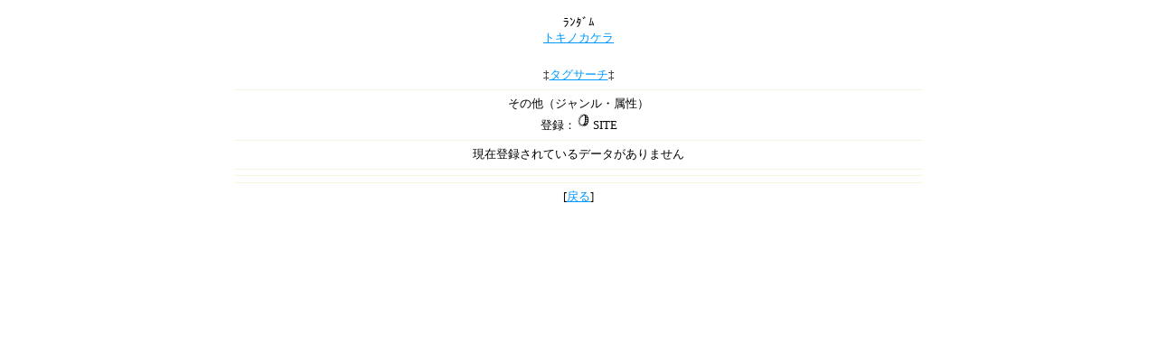

--- FILE ---
content_type: text/html
request_url: http://01.rknt.jp/rank.php?id=fantazy&genre=453937
body_size: 1821
content:
<HTML>
<HEAD><META http-equiv="content-type" content="text/html; charset=shift_JIS">
<meta http-equiv="Cache-control" content="no-cache">
<META NAME="Keywords" CONTENT="携帯小説,ファンタジー小説,ランキング,ケータイ,ケイタイ,小説,ランク,モバイル,ノベル,サイト,ホームページ,ホムペ,ranking,rank,novel,幻想,ファンタジー,異世界,">
<META NAME="Description" CONTENT="携帯小説のなかでもファンタジー小説を専門に取り扱うランキングサイトです。"> <!-- Global site tag (gtag.js) - Google Analytics -->
<script async src="https://www.googletagmanager.com/gtag/js?id=UA-176067826-1"></script>
<script>
  window.dataLayer = window.dataLayer || [];
  function gtag(){dataLayer.push(arguments);}
  gtag('js', new Date());

  gtag('config', 'UA-176067826-1');
</script><TITLE></TITLE>
</HEAD>
<body bgcolor="#FFFFFF" text="#000000" link="#0099FF" vlink="#0000FF" alink="#FFFFFF">
<font size=2><center><hr color=white>ﾗﾝﾀﾞﾑ<br><a href="http://01.rknt.jp/link.php?id=maroonlibrary&table=fantazy" title="トキノカケラ">トキノカケラ</a><br><hr color=white>

<hr color=white>‡<a href=http://01.rknt.jp/search_form_tag.php?id=fantazy>タグサーチ</a>‡<br> <hr color="#F5F5DC" width="60%" size="1" align="center">その他（ジャンル・属性）<br>登録：<img src=./pic/109/67a26a.gif> SITE 
<hr color="#F5F5DC" width="60%" size="1" align="center">現在登録されているデータがありません<hr color="#F5F5DC" width="60%" size="1" align="center">
<div align=center><center></center></a></div><hr color="#F5F5DC" width="60%" size="1" align="center"><hr color="#F5F5DC" width="60%" size="1" align="center">[<a href="fantazy/">戻る</a>] </font>
</body>
</html>
